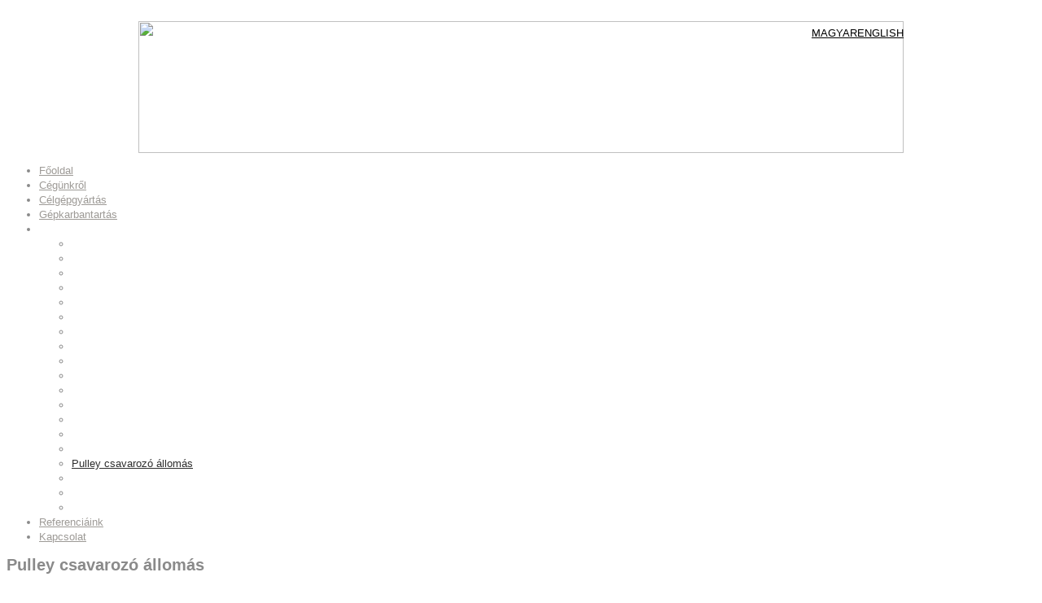

--- FILE ---
content_type: text/html; charset=utf-8
request_url: https://schneiderterv.hu/index.php/munkaink-menu/pulley-csavarozo-allomas
body_size: 5393
content:
 <!DOCTYPE html PUBLIC "-//W3C//DTD XHTML 1.0 Transitional//EN" "http://www.w3.org/TR/xhtml1/DTD/xhtml1-transitional.dtd">
<html xmlns="http://www.w3.org/1999/xhtml" xml:lang="hu-hu" lang="hu-hu" >
    <head>
	
          <base href="https://schneiderterv.hu/index.php/munkaink-menu/pulley-csavarozo-allomas" />
  <meta http-equiv="content-type" content="text/html; charset=utf-8" />
  <meta name="keywords" content="célgép,  karbantartás és javítás , egyedi gépgyártás , egyedi gép, célgép tervezés, célgép gyártás,  karbantartás, , automatizálás, célgépgyártó, manipulátorok, gép felújítás, szerszámgyártás" />
  <meta name="author" content="Super User" />
  <meta name="description" content="Egyedi gépek tervezése és gyártása." />
  <meta name="generator" content="Joomla! - Open Source Content Management" />
  <title>Pulley csavarozó állomás</title>
  <link href="/templates/theme1112/favicon.ico" rel="shortcut icon" type="image/vnd.microsoft.icon" />
  <link href="https://schneiderterv.hu/index.php/component/search/?Itemid=194&amp;format=opensearch" rel="search" title="Keresés Schneider-Terv: Egyedi Gépek Tervezése És Gyártása" type="application/opensearchdescription+xml" />
  <link rel="stylesheet" href="/media/system/css/modal.css" type="text/css" />
  <link rel="stylesheet" href="/components/com_k2/css/k2.css" type="text/css" />
  <link rel="stylesheet" href="/plugins/system/rokbox/themes/clean/rokbox-style.css" type="text/css" />
  <link rel="stylesheet" href="/libraries/gantry/css/grid-12.css" type="text/css" />
  <link rel="stylesheet" href="/libraries/gantry/css/gantry.css" type="text/css" />
  <link rel="stylesheet" href="/libraries/gantry/css/joomla.css" type="text/css" />
  <link rel="stylesheet" href="/templates/theme1112/css/style1.css" type="text/css" />
  <link rel="stylesheet" href="/templates/theme1112/css/sizes.php" type="text/css" />
  <link rel="stylesheet" href="/templates/theme1112/css/template.css" type="text/css" />
  <link rel="stylesheet" href="/templates/theme1112/css/tooltips.css" type="text/css" />
  <link rel="stylesheet" href="/templates/theme1112/css/prettyPhoto.css" type="text/css" />
  <link rel="stylesheet" href="/templates/theme1112/css/framework-reset.css" type="text/css" />
  <link rel="stylesheet" href="http://fonts.googleapis.com/css?family=Open+Sans:400,600" type="text/css" />
  <link rel="stylesheet" href="/templates/theme1112/css/fusionmenu.css" type="text/css" />
  <style type="text/css">
body {background:;}#rt-top {background:;}#rt-top .rt-container {background:;}#rt-header {background:;}#rt-header .rt-container {background:;}#rt-showcase {background:transparent;}#rt-showcase .rt-container {background:;}#rt-feature {background:transparent;}#rt-feature .rt-container {background:;}#rt-utility {background:transparent;}#rt-utility .rt-container {background:;}#rt-maintop {background:;}#rt-maintop .rt-container {background:;}#rt-main {background:transparent;}#rt-main .rt-container {background:;}#rt-mainbottom {background:transparent;}#rt-mainbottom .rt-container {background:;}#rt-bottom {background:;}#rt-bottom .rt-container {background:;}#footer {background:;}#footer .rt-container {background:;}body a {color:#000;}body a:hover {color:#408bbb}a.moduleItemReadMore, a.k2ReadMore {color:#ffffff; background:;}a.moduleItemReadMore:hover, a.k2ReadMore:hover {color:#bd5148;background:;}div.itemCommentsForm form input#submitCommentButton, input[type="submit"], button.button,.component-content div.toggle-editor a {color:#ffffff; background:;}div.itemCommentsForm form input#submitCommentButton:hover, input[type="submit"]:hover, button.button:hover,.component-content div.toggle-editor a:hover {color:#408bbb}.menutop li.root > .item {color:#9d9a96; background:;}.menutop li.root > .item:hover, .menutop li.root.active > .item, .menutop li.root.f-mainparent-itemfocus > .item {
					 color:#ffffff; background:;}.menutop ul {background:;}.menutop ul li > .item {color:#ffffff; background:transparent;}.menutop ul li > .item:hover, .menutop ul li.active > .item, .menutop ul li.f-menuparent-itemfocus > .item{
					 color:#2e2e2e; background:;}{background:;}{background:;}{background:;}body {font-family:Arial, Helvetica, sans-serif; font-size:13px; line-height:18px; color:#8a8a8a; }
  </style>
  <script src="/media/system/js/mootools-core.js" type="text/javascript"></script>
  <script src="/media/system/js/core.js" type="text/javascript"></script>
  <script src="/media/system/js/mootools-more.js" type="text/javascript"></script>
  <script src="/media/system/js/modal.js" type="text/javascript"></script>
  <script src="//ajax.googleapis.com/ajax/libs/jquery/1.7/jquery.min.js" type="text/javascript"></script>
  <script src="/components/com_k2/js/k2.js" type="text/javascript"></script>
  <script src="/media/system/js/caption.js" type="text/javascript"></script>
  <script src="/plugins/system/rokbox/rokbox.js" type="text/javascript"></script>
  <script src="https://ajax.googleapis.com/ajax/libs/jquery/1.7.1/jquery.min.js" type="text/javascript"></script>
  <script src="https://ajax.googleapis.com/ajax/libs/jqueryui/1.8.16/jquery-ui.min.js" type="text/javascript"></script>
  <script src="/libraries/gantry/js/gantry-totop.js" type="text/javascript"></script>
  <script src="/libraries/gantry/js/gantry-buildspans.js" type="text/javascript"></script>
  <script src="/templates/theme1112/js/jQuery.ScrollTo.js" type="text/javascript"></script>
  <script src="/templates/theme1112/js/tooltips.js" type="text/javascript"></script>
  <script src="/templates/theme1112/js/jquery.tipsy.js" type="text/javascript"></script>
  <script src="/templates/theme1112/js/jquery.prettyPhoto.js" type="text/javascript"></script>
  <script src="/templates/theme1112/js/scripts.js" type="text/javascript"></script>
  <script src="/modules/mod_roknavmenu/themes/fusion/js/fusion.js" type="text/javascript"></script>
  <script type="text/javascript">

		window.addEvent('domready', function() {

			SqueezeBox.initialize({});
			SqueezeBox.assign($$('a.modal'), {
				parse: 'rel'
			});
		});var K2SitePath = '/';window.addEvent('load', function() {
				new JCaption('img.caption');
			});var rokboxPath = '/plugins/system/rokbox/';
		if (typeof(RokBox) !== 'undefined') {
			window.addEvent('domready', function() {
				var rokbox = new RokBox({
					'className': 'rokbox',
					'theme': 'clean',
					'transition': Fx.Transitions.Quad.easeOut,
					'duration': 200,
					'chase': 40,
					'frame-border': 20,
					'content-padding': 0,
					'arrows-height': 35,
					'effect': 'quicksilver',
					'captions': 0,
					'captionsDelay': 800,
					'scrolling': 0,
					'keyEvents': 1,
					'overlay': {
						'background': '#000000',
						'opacity': 0.85,
						'duration': 200,
						'transition': Fx.Transitions.Quad.easeInOut
					},
					'defaultSize': {
						'width': 640,
						'height': 460
					},
					'autoplay': 'true',
					'controller': 'false',
					'bgcolor': '#f3f3f3',
					'youtubeAutoplay': 0,
					'youtubeHighQuality': 0,
					'vimeoColor': '00adef',
					'vimeoPortrait': 0,
					'vimeoTitle': 0,
					'vimeoFullScreen': 1,
					'vimeoByline': 0
				});
			});
		};
			window.addEvent('domready', function() {
				var modules = ['rt-block'];
				var header = ['h3','h2','h1'];
				GantryBuildSpans(modules, header);
			});
		window.addEvent('domready', function() {                new Fusion('ul.menutop', {
                    pill: 0,
                    effect: 'slide and fade',
                    opacity:  1,
                    hideDelay:  500,
                    centered:  0,
                    tweakInitial: {'x': 0, 'y': 10},
                    tweakSubsequent: {'x':  1, 'y':  -4},
                    tweakSizes: {'width': 4, 'height': 4},
                    menuFx: {duration:  300, transition: Fx.Transitions.Circ.easeOut},
                    pillFx: {duration:  400, transition: Fx.Transitions.Back.easeOut}
                });
            
});
window.addEvent('load', function() {
});

  </script>
			
			<script type="text/javascript">
				$.noConflict();
			</script>
			
			    </head>
	
	<body  class="cssstyle-style1 menu-type-fusionmenu col12" id="all">
			<div id="rt-iewarn">
				<div class="rt-container">
										<div class="clear"></div>
				</div>
			</div>
	
		<div class="wrapper ">
        <div class="top_texture"></div>
        <br /><div style="position:relative; width:940px; height:162px; margin:0 auto 0 auto; z-index:1">
        <div style="position:absolute; float:right; text-align:right; margin-left:800px; width:140px; height:30px; line-height:30px; color:#8a8a8a;"><a style="float:right;" class="nyelv" href="http://www.schneiderterv.hu/gb/">ENGLISH</a> <img src="http://www.schneiderterv.hu/images/nyelv.png" style="float:right;" alt=""/> <a class="nyelv" style="float:right;" href="http://www.schneiderterv.hu">MAGYAR</a></div>
        <a href="http://www.schneiderterv.hu"><img src="http://www.schneiderterv.hu/images/logo.png" width="940" height="162" style="border:0" /></a>
          </div>
									<div id="rt-top" >
				<div class="rt-container">
					<div class="rt-grid-6 rt-alpha">
    			<div class="rt-block">
    	    	<a href="/" id="rt-logo"></a>
    		</div>
	    
</div>
<div class="rt-grid-6 rt-omega">
    <div class="rt-fusionmenu">
<div class="nopill">
<div class="rt-menubar">
    <ul class="menutop level1 " >
                        <li class="item101 root" >
                            <a class="orphan item bullet" href="https://schneiderterv.hu/"  >
                    <span>
                                        Főoldal                                                            </span>
                </a>
            
                    </li>
                                <li class="item172 root" >
                            <a class="orphan item bullet" href="/index.php/top-block/item/8-schneider-terv"  >
                    <span>
                                        Cégünkről                                                            </span>
                </a>
            
                    </li>
                                <li class="item174 root" >
                            <a class="orphan item bullet" href="/index.php/celgepgyartas-menu"  >
                    <span>
                                        Célgépgyártás                                                            </span>
                </a>
            
                    </li>
                                <li class="item175 root" >
                            <a class="orphan item bullet" href="/index.php/latest-news/item/73-karabantartás"  >
                    <span>
                                        Gépkarbantartás                                                            </span>
                </a>
            
                    </li>
                                <li class="item176 parent active root" >
                            <a class="daddy item bullet" href="/index.php/munkaink-menu"  >
                    <span>
                                        Munkáink                                                            </span>
                </a>
            
                                                <div class="fusion-submenu-wrapper level2" style="width:240px;">
                        
                        <ul class="level2" style="width:240px;">
                                                                                                        <li class="item178" >
                            <a class="orphan item bullet" href="/index.php/top-block/item/40-beültető-állomás"  >
                    <span>
                                        Beültető állomás                                                            </span>
                </a>
            
                    </li>
                                                                                                                                                <li class="item179" >
                            <a class="orphan item bullet" href="/index.php/top-block/item/41-fűszerkeverő"  >
                    <span>
                                        Fűszerkeverő                                                            </span>
                </a>
            
                    </li>
                                                                                                                                                <li class="item180" >
                            <a class="orphan item bullet" href="/index.php/top-block/item/42-golyóprés-állomás"  >
                    <span>
                                        Golyóprés állomás                                                            </span>
                </a>
            
                    </li>
                                                                                                                                                <li class="item181" >
                            <a class="orphan item bullet" href="/index.php/top-block/item/66-szivattyúszerelő-állomás"  >
                    <span>
                                        Szivattyúszerelő állomás                                                            </span>
                </a>
            
                    </li>
                                                                                                                                                <li class="item182" >
                            <a class="orphan item bullet" href="/index.php/top-block/item/67-vision-„kamerás”-rendszer"  >
                    <span>
                                        Vision rendszer                                                             </span>
                </a>
            
                    </li>
                                                                                                                                                <li class="item184" >
                            <a class="orphan item bullet" href="/index.php/munkaink-menu/forgoresz-pihenteto-allomas"  >
                    <span>
                                        Forgórész pihentető állomás                                                            </span>
                </a>
            
                    </li>
                                                                                                                                                <li class="item185" >
                            <a class="orphan item bullet" href="/index.php/munkaink-menu/furo-menetelo-egysegek"  >
                    <span>
                                        Fúró-menetelő egységek                                                            </span>
                </a>
            
                    </li>
                                                                                                                                                <li class="item186" >
                            <a class="orphan item bullet" href="/index.php/munkaink-menu/maroegyseg"  >
                    <span>
                                        Maróegység                                                            </span>
                </a>
            
                    </li>
                                                                                                                                                <li class="item187" >
                            <a class="orphan item bullet" href="/index.php/munkaink-menu/nagyfeszultseg-vizsgalo-berendezes"  >
                    <span>
                                        Nagyfeszültség vizsgáló                                                            </span>
                </a>
            
                    </li>
                                                                                                                                                <li class="item188" >
                            <a class="orphan item bullet" href="/index.php/munkaink-menu/papirszalag-leado"  >
                    <span>
                                        Papírszalag leadó                                                            </span>
                </a>
            
                    </li>
                                                                                                                                                <li class="item189" >
                            <a class="orphan item bullet" href="/index.php/munkaink-menu/pulley-csapagypres"  >
                    <span>
                                        Pulley csapágyprés                                                            </span>
                </a>
            
                    </li>
                                                                                                                                                <li class="item190" >
                            <a class="orphan item bullet" href="/index.php/munkaink-menu/run-out-ellenorzo-allomas"  >
                    <span>
                                        Run-Out ellenőrző állomás                                                            </span>
                </a>
            
                    </li>
                                                                                                                                                <li class="item191" >
                            <a class="orphan item bullet" href="/index.php/munkaink-menu/sikkoszoru-berendezes"  >
                    <span>
                                        Síkköszörű berendezés                                                            </span>
                </a>
            
                    </li>
                                                                                                                                                <li class="item192" >
                            <a class="orphan item bullet" href="/index.php/munkaink-menu/szignalo-jelado"  >
                    <span>
                                        Szignáló jeladó                                                            </span>
                </a>
            
                    </li>
                                                                                                                                                <li class="item193" >
                            <a class="orphan item bullet" href="/index.php/munkaink-menu/csavarozo-allomas"  >
                    <span>
                                        Csavarozó állomás                                                            </span>
                </a>
            
                    </li>
                                                                                                                                                <li class="item194 active" >
                            <a class="orphan item bullet" href="/index.php/munkaink-menu/pulley-csavarozo-allomas"  >
                    <span>
                                        Pulley csavarozó állomás                                                            </span>
                </a>
            
                    </li>
                                                                                                                                                <li class="item195" >
                            <a class="orphan item bullet" href="/index.php/munkaink-menu/hordopres"  >
                    <span>
                                        Hordóprés                                                            </span>
                </a>
            
                    </li>
                                                                                                                                                <li class="item198" >
                            <a class="orphan item bullet" href="/index.php/munkaink-menu/gazpalack-forgato"  >
                    <span>
                                        Gázpalack forgató                                                            </span>
                </a>
            
                    </li>
                                                                                                                                                <li class="item199" >
                            <a class="orphan item bullet" href="/index.php/munkaink-menu/furo-menetelo-darabolo-allomas"  >
                    <span>
                                        Fúró–menetelő–daraboló állomás                                                            </span>
                </a>
            
                    </li>
                                                                                            </ul>

                                                <div class="drop-bot"></div>
                    </div>
                                    </li>
                                <li class="item177 root" >
                            <a class="orphan item bullet" href="/index.php/top-block/item/7-referenciáink"  >
                    <span>
                                        Referenciáink                                                            </span>
                </a>
            
                    </li>
                                <li class="item114 root" >
                            <a class="orphan item bullet" href="/index.php/kapcsolat"  >
                    <span>
                                        Kapcsolat                                                            </span>
                </a>
            
                    </li>
                    </ul>
</div>
</div>
</div>
</div>
					<div class="clear"></div>
				</div>
			</div>
																		<div id="rt-feature">
				<div class="rt-container">
										<div class="clear"></div>
				</div>
			</div>
																		          
			<div id="rt-main" class="mb12">
                <div class="rt-container">
                    <div class="rt-grid-12 ">
                                                						<div class="rt-block">
	                        <div id="rt-mainbody">
								<div class="component-content">
	                            	<div class="rt-article"><div class="rt-article-bg">
	<div class="item-page">
						<h2 class="title">
							Pulley csavarozó állomás					</h2>
		
		
		
		
		
															
				
		
					<p style="text-align: justify;">Az állomás klíma kompresszor Pulley-nak csavarozását végzi. 
Az operátor a tároló rekeszből kivesz 3 db anyát és behelyezi a fészekbe, majd a tároló rekeszből kivesz egy Pulley-t és ráhelyezi a fészekre, a furatoknak megfelelő pozícióba. Végül a csavar tároló rekeszből kivesz 3 darab csavart és a Pulley furataiba helyezi, ügyelve arra, hogy az anyára rátaláljon.
A gép munka ciklusát a dolgozó bajuszkapcsolóval indítja. A csavarozás befejeztével jó munkadarab esetén világít a zöld lámpa, majd a munkadarabot az operátor továbbadja a következő állomás dolgozójának.
Ha a munkadarabot a csavarozás után rossznak minősíti a berendezés, akkor az operátor a selejtbe rakja az alkatrészeket.</p>

<div class="catItemImageBlock" style="float: left;"><span class="catItemImage"> <a class="modal img" href="http://www.schneiderterv.hu/images/pcsa/1.jpg" title="Beültető állomás " rel="{handler: 'image'}"> <img src="http://www.schneiderterv.hu/images/pcsa/1_s.jpg" border="0" alt="Beültető állomás " style="width: 296px; height: auto;" /> <span class="zoom-icon"> </span> <span class="zoom-text">nagyítás</span> </a> </span>
<div class="clr"> </div>
</div>
<div class="catItemImageBlock" style="float: left; padding: 0 20px 0 20px;"><span class="catItemImage"> <a class="modal img" href="http://www.schneiderterv.hu/images/pcsa/2.jpg" title="Beültető állomás" rel="{handler: 'image'}"> <img src="http://www.schneiderterv.hu/images/pcsa/2_s.jpg" border="0" alt="Beültető állomás" style="width: 296px; height: auto;" /> <span class="zoom-icon"> </span> <span class="zoom-text">nagyítás</span> </a> </span>
<div class="clr"> </div>
</div>
<div class="catItemImageBlock" style="float: left;"><span class="catItemImage"> <a class="modal img" href="http://www.schneiderterv.hu/images/pcsa/3.jpg" title="Beültető állomás" rel="{handler: 'image'}"> <img src="http://www.schneiderterv.hu/images/pcsa/3_s.jpg" border="0" alt="Beültető állomás" style="width: 296px; height: auto;" /> <span class="zoom-icon"> </span> <span class="zoom-text">nagyítás</span> </a> </span>
<div class="clr"> </div>
</div>

			
				
			</div>
</div></div>
								</div>
	                        </div>
						</div>
                                                                    </div>
                        
                       <div class="clear"></div>
                </div>
            </div>
											
		<div id="footer">
								<!--<div id="rt-footer">
					<div class="rt-container">
						<div class="rt-grid-12 rt-alpha rt-omega">
    			
			<div class="clear"></div>
			<div class="rt-block">
				<p class="copyright">Schneider-Terv: Egyedi Gépek Tervezése És Gyártása &copy; 2026 &bull; <a href="/index.php/privacy-policy">Privacy Policy</a></p>
			</div>
			
</div>
						 						<div class="clear"></div>
					</div>
				</div>-->
				                
								<div id="rt-copyright">
					<div class="rt-container">
						<div class="rt-grid-12 rt-alpha rt-omega">
    		<div class="clear"></div>
		<div class="rt-block totop">
			<a href="#" id="gantry-totop">Scroll to Top</a>
		</div>
		
</div>
						<div class="clear"></div>
					</div>
				</div>
				                
														<form action="/index.php/munkaink-menu/pulley-csavarozo-allomas" method="post">
	<div class="mod_search ">
		<label for="mod-search-searchword"> </label><input name="searchword" id="mod-search-searchword" maxlength="20"  class="inputbox" type="text" size="20" value="Keresés..."  onblur="if (this.value=='') this.value='Keresés...';" onfocus="if (this.value=='Keresés...') this.value='';" /><br /><input type="submit" value="Keresés" class="button" onclick="this.form.searchword.focus();"/>	<input type="hidden" name="task" value="search" />
	<input type="hidden" name="option" value="com_search" />
	<input type="hidden" name="Itemid" value="194" />
	</div>
</form>
	
										<div>
        
        <div style="position:relative; width:640px; height:174px; margin:-87px 0 20px 300px; line-height:25px; overflow:hidden;">
        
        <div style="position:relative; float:left; width:25px; height:174px; border-left:1px solid #ccc;"></div>
        
        <div style="position:relative; float:left; width:110px; height:174px;">
<a class="footer_menu" href="http://www.schneiderterv.hu">Főoldal</a><br />
<a class="footer_menu" href="/index.php/top-block/item/8-schneider-terv">Cégünkről</a><br />
<a class="footer_menu" href="/index.php/celgepgyartas-menu">Célgépgyártás</a>
<a class="footer_menu" href="/index.php/latest-news/item/73-karabantartás">Gépkarbantartás</a><br />
<a class="footer_menu" href="/index.php/munkaink-menu">Munkáink</a><br />
<a class="footer_menu" href="/index.php/top-block/item/7-referenciáink">Referenciáink</a><br />
<a class="footer_menu" href="/index.php/kapcsolat">Kapcsolat</a>
        
        </div>
        <div style="position:relative; float:left; width:180px; height:174px;">
<a class="footer_menu" href="/index.php/top-block/item/40-beültető-állomás">Beültető állomás</a><br />
<a class="footer_menu" href="/index.php/top-block/item/42-golyóprés-állomás">Golyóprés állomás</a><br />
<a class="footer_menu" href="/index.php/munkaink-menu/csavarozo-allomas">Csavarozó állomás</a><br />
<a class="footer_menu" href="/index.php/top-block/item/67-vision-„kamerás”-rendszer">Vision rendszer</a><br />
<a class="footer_menu" href="/index.php/top-block/item/66-szivattyúszerelő-állomás">Szivattyúszerelő állomás</a><br />
<a class="footer_menu" href="/index.php/munkaink-menu/nagyfeszultseg-vizsgalo-berendezes">Nagyfeszültség vizsgáló</a><br />
<a class="footer_menu" href="/index.php/munkaink-menu/hordopres">Hordóprés</a>
        </div>
        <div style="position:relative; float:left; width:180px; height:174px;">
<a class="footer_menu" href="/index.php/munkaink-menu/furo-menetelo-egysegek">Fúró-menetelő egységek</a><br />
<a class="footer_menu" href="/index.php/top-block/item/41-fűszerkeverő">Fűszerkeverő</a><br />
<a class="footer_menu" href="/index.php/munkaink-menu/maroegyseg">Maróegység</a><br />
<a class="footer_menu" href="/index.php/munkaink-menu/papirszalag-leado">Papírszalag leadó</a><br />
<a class="footer_menu" href="/index.php/munkaink-menu/pulley-csapagypres">Pulley csapágyprés</a><br />
<a class="footer_menu" href="/index.php/munkaink-menu/sikkoszoru-berendezes">Síkköszörű berendezés</a><br />
<a class="footer_menu" href="/index.php/munkaink-menu/run-out-ellenorzo-allomas">Run-Out ellenőrző állomás</a>
        </div>
        <div style="position:relative; float:left; width:144px; height:174px;">
<a class="footer_menu" href="/index.php/munkaink-menu/szignalo-jelado">Szignáló jeladó</a><br />
<a class="footer_menu" href="/index.php/munkaink-menu/csavarozo-allomas">Csavarozó állomás</a><br />
<a class="footer_menu" href="/index.php/munkaink-menu/pulley-csavarozo-allomas">Pulley csavarozó állomás</a><br />
<a class="footer_menu" href="/index.php/munkaink-menu/forgoresz-pihenteto-allomas">Forgórész pihentető állomás</a><br />
<a class="footer_menu" href="/index.php/munkaink-menu/gazpalack-forgato">Gázpalack forgató</a>

        </div>
        </div>


        <div style="position:relative; width:940px; margin:35px 0 25px 0; height:5px; background-image:url(http://www.schneiderterv.hu/templates/theme1112/images/header_tail.png); background-repeat:repeat-x"></div>
        
        <div class="cegek">Partnerek</div><br />
        <div class="partnerek"><img src="http://www.schneiderterv.hu/images/cegek/1.png" alt="" /></div>
        <div class="szeparator"></div>
        <div class="partnerek"><img src="http://www.schneiderterv.hu/images/cegek/2.png" alt="" /></div>
        <div class="szeparator"></div>
        <div class="partnerek"><img src="http://www.schneiderterv.hu/images/cegek/10.png" alt="" /></div>
        <div class="szeparator"></div>
        <div class="partnerek"><img src="http://www.schneiderterv.hu/images/cegek/3.png" alt="" /></div>
        <div class="szeparator"></div>
        <div class="partnerek"><img src="http://www.schneiderterv.hu/images/cegek/4.png" alt="" /></div>
        <div class="szeparator"></div>
        <div class="partnerek"><img src="http://www.schneiderterv.hu/images/cegek/5.png" alt="" /></div>
        <div class="szeparator"></div>
        <div class="partnerek"><img src="http://www.schneiderterv.hu/images/cegek/6.png" alt="" /></div>
        <div class="szeparator"></div>
        <div class="partnerek"><img src="http://www.schneiderterv.hu/images/cegek/7.png" alt="" /></div>
        <div class="szeparator"></div>
        <div class="partnerek"><img src="http://www.schneiderterv.hu/images/cegek/8.png" alt="" /></div>
        <div class="szeparator"></div>
        <div class="partnerek"><img src="http://www.schneiderterv.hu/images/cegek/9.png" alt="" /></div>
        </div>
        </div><br /><br />
        
        
		</div>
	</body>
</html>
